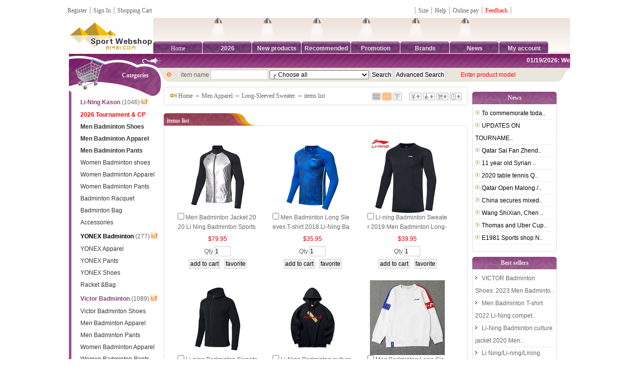

--- FILE ---
content_type: text/html; Charset=UTF-8
request_url: https://www.e1981.com/category-Men-long-sleeve.html
body_size: 9845
content:

<!DOCTYPE HTML PUBLIC "-//W3C//DTD HTML 4.01 Transitional//EN" "http://www.w3.org/TR/html4/loose.dtd">
<html xmlns="http://www.w3.org/1999/xhtml">
<html lang="en-US">
<head>
<meta http-equiv="X-UA-Compatible" content="IE=edge,chrome=1">
<meta http-equiv="Content-Type" content="text/html; charset=utf-8" />
<meta http-equiv="Content-Language" content="utf-8" />
<meta name="generator" content="e1981 Sports badminton Webshop 11.3.2" />
<meta name="copyright" content="2026 e1981 Sports Badminton Webshop Inc." />
<link rel="shortcut icon" href="/favicon.ico">
<link rel="Bookmark" href="/favicon.ico">
<link type="text/css" rel="stylesheet" href="/skins/56770_com_b_002/css/css.css">
<script>function killerrors() {return true;}window.onerror = killerrors;dd</script>
<meta name="viewport" content="width=device-width">
<meta name="description" content="Men long sleeve:li-ning Sweater,anta Sweatshirts, long sleeve jersey,long-sleeved clothing.-1">
<meta name="keywords" content="li-ning Sweater">
<title>Men long sleeve:li-ning Sweater,anta Sweatshirts, long sleeve jersey,long-sleeved clothing.-1E1981 Global Delivery - Authentic Victor Li-ning Yonex Badminton Gear | Free Shipping Worldwide.</title>
<script src="///code.tidio.co/ukafrl8zlbnjordkpwmdsymryzbcytco.js" async></script>
<script type='text/javascript' src='https://platform-api.sharethis.com/js/sharethis.js#property=5ed9a0d38907b100132b6487&product=sticky-share-buttons&cms=sop' async='async'></script>
<div id="dhtmltooltip" height=300 width=300><img src="/"></div>
</head>
<script language="javascript" type="text/javascript" src="/include/js/js_s.js"></script>
<script language="javascript" type="text/javascript" src="/include/js/js_link.js"></script>
<script language="javascript" type="text/javascript" src="/include/js/LightBox.js"></script>
<script>var Ajaxbaskettext="<b>The item has added to cart.</b><br>&nbsp;&nbsp;<img src='/images/arr.gif'><a href='https://www.e1981.com/basket/'>Shopping cart</a><br>&nbsp;&nbsp;<img src='/images/arr.gif'><a href='https://www.e1981.com/#'  onclick=\"this.parentNode.style.display=\'none\';return false;\">Continue</a>";var EshopDomin="/";var LangPath="";var moneyhl="1";var text1 = "Confirm to empty the shopping cart?";var text2 = "Enter coupon number.";</script><script language="javascript" type="text/javascript" src="/Include/Lebi_Html/OpenMsg.asp"></script>

<div align="center">   <table width="221" border="0">
    <tr>
       <td></td>
    </tr>
   </table>
</div>
<table width="1030" border="0" cellspacing="0" cellpadding="0" align="center">
<td width="446" height="30" align="left" style="padding-left:10px;background:f8f8f8;"><a class="ffffff_t" target="_blank" href="https://www.e1981.com/user/reg.asp">Register</a> ┊
<a class="ffffff_t" target="_blank" href="https://www.e1981.com/user/login.asp">Sign In</a> ┊ 
<a class="ffffff_t" target="_blank" href="https://www.e1981.com/basket/">Shopping Cart</a>
</td>
    <td width="446" height="30" align="right">┊ <a href="https://www.e1981.com/help_class-2.html" target="_blank">Size</a> ┊ <a href="https://www.e1981.com/help_class-3.html" target="_blank">Help</a> ┊ <a href="https://www.e1981.com/basket/Pay.asp" target="_blank">Online pay</a> ┊ <a href="https://www.e1981.com/book/" target="_blank"><span style="color:#ff0000;"> Feedback </span></a> ┊  <td>
 </td>
</td>  <td>
</table>
<table width="1004" border="0" cellspacing="0" cellpadding="0" align="center">
  <tr>
    <td width="148"><a href="https://www.e1981.com"><img src="/logo.gif" alt="E1981 Global Delivery - Authentic Victor Li-ning Yonex Badminton Gear | Free Shipping Worldwide." /></a></td>
    <td background="/skins/56770_com_b_002/head_bg.gif">
      <table border="0" cellspacing="0" cellpadding="0">
        <tr>
<td></td>
          <td>　<img src="/skins/56770_com_b_002/head_light.gif" alt="head_light"></td>
          <td>　<img src="/skins/56770_com_b_002/head_light.gif" alt="head_light"></td>
          <td>　<img src="/skins/56770_com_b_002/head_light.gif" alt="head_light"></td>
          <td>　<img src="/skins/56770_com_b_002/head_light.gif" alt="head_light"></td>
          <td>　<img src="/skins/56770_com_b_002/head_light.gif" alt="head_light"></td>
          <td>　<img src="/skins/56770_com_b_002/head_light.gif" alt="head_light"></td>
                 </tr>
  <tr>
          <td width="99" height="25" align="center" background="/skins/56770_com_b_002/head_menu_bg.gif">
            <table border="0" cellspacing="0" cellpadding="0">
              <tr>
                <td height="3"></td>
              </tr>
              <tr>
                <td><a class="ffffff_b" href="https://www.e1981.com/">Home</a></td>
              </tr>
            </table>
          </td>					
          <td width="99" height="25" align="center" background="/skins/56770_com_b_002/head_menu_bg.gif">
            <table border="0" cellspacing="0" cellpadding="0">
              <tr>
                <td height="3"></td>
              </tr>
              <tr>
                <td><a class="ffffff_b" href="https://www.e1981.com" target="_blank"><h2>2026</h2></a></td>
              </tr>
            </table>
          </td>
           <td width="99" height="25" align="center" background="/skins/56770_com_b_002/head_menu_bg.gif">
            <table border="0" cellspacing="0" cellpadding="0">
              <tr>
                <td height="3"></td>
              </tr>
              <tr>
                <td><a class="ffffff_b" href="https://www.e1981.com/new.html"><h2>New products</h2></a> </td>
              </tr>
            </table>
          </td>
          <td width="99" height="25" align="center" background="/skins/56770_com_b_002/head_menu_bg.gif">
            <table border="0" cellspacing="0" cellpadding="0">
              <tr>
                <td height="3"></td>
              </tr>
              <tr>
                <td><a class="ffffff_b" href="https://www.e1981.com/recom.html"><h3>Recommended</h3></a></td>
              </tr>
            </table>
          </td>
          <td width="99" height="25" align="center" background="/skins/56770_com_b_002/head_menu_bg.gif">
            <table border="0" cellspacing="0" cellpadding="0">
              <tr>
                <td height="3"></td>
              </tr>
              <tr>
                <td><a class="ffffff_b" href="https://www.e1981.com/sale.html"><h2>Promotion</h2></a></td>
              </tr>
            </table>
          </td>
 <td width="99" height="25" align="center" background="/skins/56770_com_b_002/head_menu_bg.gif">
            <table border="0" cellspacing="0" cellpadding="0">
              <tr>
                <td height="3"></td>
              </tr>
              <tr>
                <td><a class="ffffff_b" href="https://www.e1981.com/brand/"><h2>Brands</h2></a></td>              </tr>
            </table>
          </td>
          <td width="99" height="25" align="center" background="/skins/56770_com_b_002/head_menu_bg.gif">
            <table border="0" cellspacing="0" cellpadding="0">
              <tr>
                <td height="3"></td>
              </tr>
              <tr>
                <td><a class="ffffff_b" href="https://www.e1981.com/news.html"><h2>News</h2></a></td>
              </tr>
            </table>
          </td>
          <td width="99" height="25" align="center" background="/skins/56770_com_b_002/head_menu_bg.gif">
            <table border="0" cellspacing="0" cellpadding="0">
              <tr>
                <td height="3"></td>
              </tr>
              <tr>
                <td><a class="ffffff_b" href="https://www.e1981.com/user/"><h2>My account</h2></a></td>
              </tr>
         </table>
 
</td>
        </tr>
      </table>
    </td>
  </tr>
</table>        
<script src="/include/js/pic_move.js"></script>
<table width="1004" border="0" cellspacing="0" cellpadding="0" align="center">
  <tr>
    <td width="190" valign="top">

      <table border="0" cellspacing="0" cellpadding="0">
        <tr>
          <td height="85" colspan="3" align="right" valign="top" background="/skins/56770_com_b_002/left_1_head.gif">
            <table border="0" cellspacing="0" cellpadding="0">
              <tr>
                <td height="35" colspan="2">&nbsp;</td>
              </tr>
              <tr>
                <td class="text1"><a class="ffffff_b" href="https://www.e1981.com/category.html"><b>Categories</b></a></td>
                <td width="30">&nbsp;</td>
              </tr>
            </table>          </td>
        </tr>
        <tr>
          <td width="5" bgcolor="#A14C90"></td>
          <td width="9"><img src="/skins/56770_com_b_002/left_1_icon.jpg" width="10" height="51" /></td>
          <td width="175" valign="top"><div class="productcategoryshow"> 
<ul class="detail"><li>
<div class="list"><img src="/" border="0" width="0" height="0" align="absmiddle"><a href="https://www.e1981.com/category-tournament.html" title="Li-Ning Kason"><span style="font-size:12px;font-family:0;">Li-Ning Kason</span></a>&nbsp;(1046)&nbsp;<a href="https://www.e1981.com/rss-160.html" target="_blank"><img src="/images/xml.gif" alt="xml" border="0"></a></div>
<ul class="list1"><li><a href="https://www.e1981.com/category-Badmintoncollection.html" title="2026 Tournament & CP"><span style="color:#ff0000;font-size:12px;font-family:0;font-weight:bold;">2026 Tournament & CP</span></a></li><li><a href="https://www.e1981.com/category-Badminton-shoes.html" title="Men Badminton Shoes"><span style="font-size:12px;font-family:0;font-weight:bold;">Men Badminton Shoes</span></a></li><li><a href="https://www.e1981.com/category-MenBadmintonTop.html" title="Men Badminton Apparel"><span style="font-size:12px;font-family:0;font-weight:bold;">Men Badminton Apparel</span></a></li><li><a href="https://www.e1981.com/category-Badminton-pants.html" title="Men Badminton Pants"><span style="font-size:12px;font-family:0;font-weight:bold;">Men Badminton Pants</span></a></li><li><a href="https://www.e1981.com/category-F-Badminton-shoes.html" title="Women Badminton shoes"><span style="font-size:12px;font-family:0;">Women Badminton shoes</span></a></li><li><a href="https://www.e1981.com/category-Womens-Badminton-clothing.html" title="Women Badminton Apparel"><span style="font-size:12px;font-family:0;">Women Badminton Apparel</span></a></li><li><a href="https://www.e1981.com/category-Women-Badminton-Pants.html" title="Women Badminton Pants"><span style="font-size:12px;font-family:0;">Women Badminton Pants</span></a></li><li><a href="https://www.e1981.com/category-LiningBadmintonRacquet.html" title="Badminton Racquet"><span style="font-size:12px;font-family:0;">Badminton Racquet</span></a></li><li><a href="https://www.e1981.com/category-badminton-Bag.html" title="Badminton Bag"><span style="font-size:12px;font-family:0;">Badminton Bag</span></a></li><li><a href="https://www.e1981.com/category-Accessories.html" title="Accessories"><span style="font-size:12px;font-family:0;">Accessories</span></a></li></ul><div class="both"></div></li>
<li>
<div class="list"><img src="/" border="0" width="0" height="0" align="absmiddle"><a href="https://www.e1981.com/category-YONEX-Badminton.html" title="YONEX Badminton"><span style="color:#000000;font-size:12px;font-family:0;">YONEX Badminton</span></a>&nbsp;(277)&nbsp;<a href="https://www.e1981.com/rss-113.html" target="_blank"><img src="/images/xml.gif" alt="xml" border="0"></a></div>
<ul class="list1"><li><a href="https://www.e1981.com/category-YONEX-Jersey.html" title="YONEX Apparel"><span style="font-size:12px;font-family:0;">YONEX Apparel</span></a></li><li><a href="https://www.e1981.com/category-YONEX-Pants.html" title="YONEX Pants"><span style="font-size:12px;font-family:0;">YONEX Pants</span></a></li><li><a href="https://www.e1981.com/category-YONEX-Shoes.html" title="YONEX Shoes"><span style="font-size:12px;font-family:0;">YONEX Shoes</span></a></li><li><a href="https://www.e1981.com/category-Racket-Bag.html" title="Racket &Bag"><span style="font-size:12px;font-family:0;">Racket &Bag</span></a></li></ul><div class="both"></div></li>
<li>
<div class="list"><img src="/" border="0" width="0" height="0" align="absmiddle"><a href="https://www.e1981.com/category-Victor.html" title="Victor Badminton"><span style="font-size:12px;font-family:0;font-weight:bold;">Victor Badminton</span></a>&nbsp;(1089)&nbsp;<a href="https://www.e1981.com/rss-168.html" target="_blank"><img src="/images/xml.gif" alt="xml" border="0"></a></div>
<ul class="list1"><li><a href="https://www.e1981.com/category-Victor-shoes.html" title="Victor Badminton Shoes"><span style="font-size:12px;font-family:0;">Victor Badminton Shoes</span></a></li><li><a href="https://www.e1981.com/category-VICTOR-TOP.html" title="Men Badminton Apparel"><span style="font-size:12px;font-family:0;">Men Badminton Apparel</span></a></li><li><a href="https://www.e1981.com/category-Victor-Pants.html" title="Men Badminton Pants"><span style="font-size:12px;font-family:0;">Men Badminton Pants</span></a></li><li><a href="https://www.e1981.com/category-VICTOR-Women-Clothes.html" title="Women Badminton Apparel"><span style="font-size:12px;font-family:0;">Women Badminton Apparel</span></a></li><li><a href="https://www.e1981.com/category-VICTOR-Women-Pants.html" title="Women Badminton Pants"><span style="font-size:12px;font-family:0;">Women Badminton Pants</span></a></li><li><a href="https://www.e1981.com/category-Victor-Racket-Bag.html" title="Bag & Racket"><span style="font-size:12px;font-family:0;">Bag & Racket</span></a></li></ul><div class="both"></div></li>
<li>
<div class="list"><img src="/" border="0" width="0" height="0" align="absmiddle"><a href="https://www.e1981.com/category-Kids-Badminton.html" title="Kids Badminton"><span style="font-size:12px;font-family:0;">Kids Badminton</span></a>&nbsp;(48)&nbsp;<a href="https://www.e1981.com/rss-179.html" target="_blank"><img src="/images/xml.gif" alt="xml" border="0"></a></div>
<ul class="list1"></ul><div class="both"></div></li>
<li>
<div class="list"><img src="/" border="0" width="0" height="0" align="absmiddle"><a href="https://www.e1981.com/category-Table-Tennis-Li-Ning.html" title="Table-Tennis"><span style="font-size:12px;font-family:0;">Table-Tennis</span></a>&nbsp;(287)&nbsp;<a href="https://www.e1981.com/rss-109.html" target="_blank"><img src="/images/xml.gif" alt="xml" border="0"></a></div>
<ul class="list1"><li><a href="https://www.e1981.com/category-Tennis-racquet.html" title="Table Tennis Racquet Bag"><span style="font-size:12px;font-family:0;">Table Tennis Racquet Bag</span></a></li><li><a href="https://www.e1981.com/category-Table-tennis-apparel.html" title="Table tennis apparel"><span style="font-size:12px;font-family:0;">Table tennis apparel</span></a></li><li><a href="https://www.e1981.com/category-Table-tennis-shoes.html" title="Table tennis shoes"><span style="font-size:12px;font-family:0;">Table tennis shoes</span></a></li></ul><div class="both"></div></li>
<li>
<div class="list"><img src="/" border="0" width="0" height="0" align="absmiddle"><a href="https://www.e1981.com/category-Logo.html" title="Logo customization"><span style="font-size:12px;font-family:0;">Logo customization</span></a>&nbsp;(11)&nbsp;<a href="https://www.e1981.com/rss-152.html" target="_blank"><img src="/images/xml.gif" alt="xml" border="0"></a></div>
<ul class="list1"></ul><div class="both"></div></li>
<li>
<div class="list"><img src="/" border="0" width="0" height="0" align="absmiddle"><a href="https://www.e1981.com/category-D-Wade.html" title="D-Wade Basketball"><span style="font-size:12px;font-family:0;">D-Wade Basketball</span></a>&nbsp;(89)&nbsp;<a href="https://www.e1981.com/rss-167.html" target="_blank"><img src="/images/xml.gif" alt="xml" border="0"></a></div>
<ul class="list1"><li><a href="https://www.e1981.com/category-Basketball-Jersey.html" title="Basketball Jersey"><span style="font-size:12px;font-family:0;">Basketball Jersey</span></a></li><li><a href="https://www.e1981.com/category-Basketball-Pants.html" title="Basketball Pants"><span style="font-size:12px;font-family:0;">Basketball Pants</span></a></li><li><a href="https://www.e1981.com/category-Basketball-Shoes.html" title="Basketball Shoes"><span style="font-size:12px;font-family:0;">Basketball Shoes</span></a></li></ul><div class="both"></div></li>
<li>
<div class="list"><img src="/" border="0" width="0" height="0" align="absmiddle"><a href="https://www.e1981.com/category-Men-Apparel.html" title="Men Apparel"><span style="font-size:12px;font-family:0;">Men Apparel</span></a>&nbsp;(98)&nbsp;<a href="https://www.e1981.com/rss-128.html" target="_blank"><img src="/images/xml.gif" alt="xml" border="0"></a></div>
<ul class="list1"><li><a href="https://www.e1981.com/category-Men-Sweatshirts.html" title="Jacket & Down Jacket"><span style="font-size:12px;font-family:0;">Jacket & Down Jacket</span></a></li><li><a href="https://www.e1981.com/category-Men-long-sleeve.html" title="Long-Sleeved Sweater"><span style="font-size:12px;font-family:0;">Long-Sleeved Sweater</span></a></li><li><a href="https://www.e1981.com/category-Men-short-sleeve.html" title="Short-Sleeved T-shirt"><span style="font-size:12px;font-family:0;">Short-Sleeved T-shirt</span></a></li><li><a href="https://www.e1981.com/category-M-Trousers-Li-Ning.html" title="Men Trousers"><span style="font-size:12px;font-family:0;">Men Trousers</span></a></li><li><a href="https://www.e1981.com/category-Men-shorts.html" title="Sports Shorts"><span style="font-size:12px;font-family:0;">Sports Shorts</span></a></li></ul><div class="both"></div></li>
<li>
<div class="list"><img src="/" border="0" width="0" height="0" align="absmiddle"><a href="https://www.e1981.com/category-Womens-Apparel.html" title="Women Apparel"><span style="font-size:12px;font-family:0;">Women Apparel</span></a>&nbsp;(88)&nbsp;<a href="https://www.e1981.com/rss-124.html" target="_blank"><img src="/images/xml.gif" alt="xml" border="0"></a></div>
<ul class="list1"><li><a href="https://www.e1981.com/category-women-Sweatshirts.html" title="Jacket & Down Jacket"><span style="font-size:12px;font-family:0;">Jacket & Down Jacket</span></a></li><li><a href="https://www.e1981.com/category-Lady-bag.html" title="Lady bag"><span style="font-size:12px;font-family:0;">Lady bag</span></a></li><li><a href="https://www.e1981.com/category-women-Short-sleeve.html" title="T-shirt Short-Sleeved"><span style="font-size:12px;font-family:0;">T-shirt Short-Sleeved</span></a></li><li><a href="https://www.e1981.com/category-F-Trousers-Li-Ning.html" title="Women Trousers"><span style="font-size:12px;font-family:0;">Women Trousers</span></a></li><li><a href="https://www.e1981.com/category-women-shorts.html" title="Sports Shorts"><span style="font-size:12px;font-family:0;">Sports Shorts</span></a></li></ul><div class="both"></div></li>
<li>
<div class="list"><img src="/" border="0" width="0" height="0" align="absmiddle"><a href="https://www.e1981.com/category-Men-shoes.html" title="Men´s Shoes"><span style="font-size:12px;font-family:0;">Men´s Shoes</span></a>&nbsp;(48)&nbsp;<a href="https://www.e1981.com/rss-144.html" target="_blank"><img src="/images/xml.gif" alt="xml" border="0"></a></div>
<ul class="list1"></ul><div class="both"></div></li>
<li>
<div class="list"><img src="/" border="0" width="0" height="0" align="absmiddle"><a href="https://www.e1981.com/category-Women-shoes.html" title="Ladies Shoes"><span style="font-size:12px;font-family:0;">Ladies Shoes</span></a>&nbsp;(9)&nbsp;<a href="https://www.e1981.com/rss-145.html" target="_blank"><img src="/images/xml.gif" alt="xml" border="0"></a></div>
<ul class="list1"></ul><div class="both"></div></li>
</ul><div class="both"></div></div></td>
        </tr>
        <tr>
          <td colspan="3"><img src="/skins/56770_com_b_002/left_1_bottom.gif" width="190" height="10" /></td>
        </tr>
      </table>
      <table width="90%" border="0" cellspacing="0" cellpadding="0">
        <tr>
          <td height="10"></td>
        </tr>
      </table>      
    </td>
    <td valign="top">
      <table width="100%" border="0" cellspacing="0" cellpadding="0">
        <tr>
          <td width="814" height="56" background="/skins/56770_com_b_002/right_head_bg.gif">
            <table width="103%" border="0" cellspacing="0" cellpadding="0">
              <tr>
                <td height="25" colspan="3" class="text1"><h1><div class="sitemessage_move"><MARQUEE onmouseover="this.stop()" onmouseout="this.start()" scrollAmount="3" direction="left" height="25" width="98%" style="height:25px"><a href="https://www.e1981.com/help_class-0-1.html#2" title="01/19/2026:  Welcom to E1981 Sports Shop, Direct Online Shopping." target="_blank">01/19/2026:  Welcom to E1981 Sports Shop, Direct Online Shopping.</a></MARQUEE></div></h1></td>
              </tr>
              <tr>
                <td width="3%" height="25">&nbsp;&nbsp;<img src="/skins/56770_com_b_002/icon2.gif" width="9" height="9" /></td>
                <td width="70%"><form name="query" method="get" action="https://www.e1981.com/search/list/"> 
<div class="productsearchmenu"> 
	<span>item name</span> 
	<span><input class="form" name="product_name" size="15" /></span> 
	<span><select name="sort_id" class="select"><option value="0">┌ Choose all</option><script src="https://www.e1981.com/include/Lebi_Html/CategoryOption.js"></script></select></span> 
	<span><input type="submit" value="Search" alt="Search" name="submit" class="button" />&nbsp;<input type="button" name="Submit2" value="Advanced Search" onClick="location.href='https://www.e1981.com/search.html'" class="button" /><input type="hidden" name="keytype" value="1" /><input type="hidden" name="keytype1" value="1" /><input type="hidden" name="pricetype" value="1" /><input type="hidden" name="addtime" value="56770" /></span>
　　<span style="color:#ff0000;"> Enter product model </span>　</div></form>
</td></td>
                </tr>
            </table>          
		  </td>
        </tr>
      </table>
      <table width="609" border="0" cellspacing="0" cellpadding="0">
        <tr>
          <td height="10"></td>
        </tr>
      </table>
      <table border="0" cellspacing="0" cellpadding="0">
        <tr>
          <td width="609" valign="top">

            <table width="609" border="0" cellpadding="0" cellspacing="0">
              <tr>
                <td height="10" background="/skins/56770_com_b_002/center_none_head.gif" class="text1"></td>
              </tr>
              <tr>
                <td background="/skins/56770_com_b_002/center_bg.gif">
                  <table width="96%" border="0" align="center" cellspacing="0" cellpadding="0">
                    <tr>
                      <td class="list"><img src="/skins/56770_com_b_002/path.gif" alt="path"> <a href='/'>Home</a> → <a href="/category-Men-Apparel.html">Men Apparel</a> → <a href="/category-Men-long-sleeve.html">Long-Sleeved Sweater</a> → items list</b> <td align="right"><a href='/category-Men-long-sleeve-tpic-st0.html
'><img src='https://www.e1981.com:443/images/icons/pic_0.gif' alt=List border='0' align='absmiddle'></a>&nbsp;<a href='/category-Men-long-sleeve-tlistpic-st0.html
'><img src='https://www.e1981.com:443/images/icons/piclist_1.gif' alt=Gallery border='0' align='absmiddle'></a>&nbsp;<a href='/category-Men-long-sleeve-tword-st0.html
'><img src='https://www.e1981.com:443/images/icons/text_0.gif' alt=Text border='0' align='absmiddle'></a>&nbsp;&nbsp;&nbsp;&nbsp;&nbsp;<a href='/category-Men-long-sleeve-tlistpic-listpriceup-st0.html
'><img src='https://www.e1981.com:443/images/icons/price_0.gif' alt="Price: highest first" border='0' align='absmiddle'></a>&nbsp;<a href='/category-Men-long-sleeve-tlistpic-listviewup-st0.html
'><img src='https://www.e1981.com:443/images/icons/view_0.gif' alt='Popularity: highest first' border='0' align='absmiddle'></a>&nbsp;<a href='/category-Men-long-sleeve-tlistpic-listbuyup-st0.html
'><img src='https://www.e1981.com:443/images/icons/buy_0.gif' alt='Sales: highest first' border='0' align='absmiddle'></a>&nbsp;<a href='/category-Men-long-sleeve-tlistpic-listtimeup-st0.html
'><img src='https://www.e1981.com:443/images/icons/time_0.gif' alt='Time: newest first' border='0' align='absmiddle'></a></td></td></td>
                    </tr>
                  </table>
                </td>
              </tr>
              <tr>
                <td><img src="/skins/56770_com_b_002/center_bottom.gif" width="609" height="10" /></td>
              </tr>
            </table>

            <table width="609" border="0" cellpadding="0" cellspacing="0">
              <tr>
                <td width="609" height="10" align="right">&nbsp;</td>
              </tr>
            </table>

			<table width="609" border="0" cellpadding="0" cellspacing="0">
              <tr>
              <td height="30" background="/skins/56770_com_b_002/center_1_head.gif" class="text1">&nbsp;&nbsp;<b>items list</b></td>
                <td height="10" background="/skins/56770_com_b_002/center_none_head.gif" class="text1"></td>
              </tr>
              <tr>
                <td background="/skins/56770_com_b_002/center_bg.gif">
                  <table width="96%" border="0" align="center" cellspacing="0" cellpadding="0">
                    <tr>
                                        </tr>
                  </table>
                </td>

              </tr>
            </table>
            <table width="609" border="0" cellspacing="0" cellpadding="0">
              <tr>
                <td height="10" background="/skins/56770_com_b_002/center_bg.gif"></td>
              </tr>
              <tr>
                <td background="/skins/56770_com_b_002/center_bg.gif">
                  <table width="96%" border="0" align="center" cellspacing="0" cellpadding="0">
                    <tr>
                      <td><form action="" method="post" name="LEBI_FORMBUY_0001" id="LEBI_FORMBUY_0001"><div class="productlist"><ul><li class="pic">
	<div class="picture"><a href="https://www.e1981.com/product-3071.html" class="picborder" target="_self"><img border="0" src="/Pic/202003/e1981269151514445.jpg"  alt="Men Badminton Jacket 2020 Li Ning Badminton Sports Jacket Li-Ning AYYP013-1-2" /></a></div>
	<div class="proname"><input type="checkbox" name="com_id" id="com_id" value="3071" onclick="addCompare('3071','Men Badminton Jacket 2020 Li Ning Badminton Sports Jacket Li-Ning AYYP013-1-2',false);" title="Click to compare" /> <a href="https://www.e1981.com/product-3071.html" title="Men Badminton Jacket 2020 Li Ning Badminton Sports Jacket Li-Ning AYYP013-1-2" target="_self">Men Badminton Jacket 2020 Li Ning Badminton Sports Jacket Li-Ning AYYP013-1-2</a></div>
	<p><span class="price">$79.95</span></p>
	<p>Qty <input type="text" name="pro_num_0001_3071" id="pro_num_0001_3071" value="1" size="3" style="width:30px;" class="form" /><input type="hidden" name="pro_size_0001_3071" id="pro_size_0001_3071" value="-" /><input type="hidden" name="pro_color_0001_3071" id="pro_color_0001_3071" value="-" /></p>
	<p class="listfoot"><input type="button" name="button_0001_3071" value="add to cart" onClick="javascript:addtobasket('3071','0001','','1')" class="button" />&nbsp;<input type="button" name="fav" value="favorite" onClick="location.href='https://www.e1981.com/user/post.asp?action=shoucang_add&id=3071&product_name=Men Badminton Jacket 2020 Li Ning Badminton Sports Jacket Li-Ning AYYP013-1-2&backurl=https%3A%2F%2Fwww%2Ee1981%2Ecom%3A443%2Fcategory%2FMen%2Dlong%2Dsleeve%2Fdefault%2Easp&product_type='" class="button" />
</p>
</li><li class="pic">
	<div class="picture"><a href="https://www.e1981.com/product-2944.html" class="picborder" target="_self"><img border="0" src="/Pic/201809/E1981_38491146648.jpg"  alt="Men Badminton Long Sleeves T-shirt 2018 Li-Ning Badminton Sweater Li-ning ATLN171-1-2" /></a></div>
	<div class="proname"><input type="checkbox" name="com_id" id="com_id" value="2944" onclick="addCompare('2944','Men Badminton Long Sleeves T-shirt 2018 Li-Ning Badminton Sweater Li-ning ATLN171-1-2',false);" title="Click to compare" /> <a href="https://www.e1981.com/product-2944.html" title="Men Badminton Long Sleeves T-shirt 2018 Li-Ning Badminton Sweater Li-ning ATLN171-1-2" target="_self">Men Badminton Long Sleeves T-shirt 2018 Li-Ning Badminton Sweater Li-ning ATLN171-1-2</a></div>
	<p><span class="price">$35.95</span></p>
	<p>Qty <input type="text" name="pro_num_0001_2944" id="pro_num_0001_2944" value="1" size="3" style="width:30px;" class="form" /><input type="hidden" name="pro_size_0001_2944" id="pro_size_0001_2944" value="-" /><input type="hidden" name="pro_color_0001_2944" id="pro_color_0001_2944" value="-" /></p>
	<p class="listfoot"><input type="button" name="button_0001_2944" value="add to cart" onClick="javascript:addtobasket('2944','0001','','1')" class="button" />&nbsp;<input type="button" name="fav" value="favorite" onClick="location.href='https://www.e1981.com/user/post.asp?action=shoucang_add&id=2944&product_name=Men Badminton Long Sleeves T-shirt 2018 Li-Ning Badminton Sweater Li-ning ATLN171-1-2&backurl=https%3A%2F%2Fwww%2Ee1981%2Ecom%3A443%2Fcategory%2FMen%2Dlong%2Dsleeve%2Fdefault%2Easp&product_type='" class="button" />
</p>
</li><li class="pic">
	<div class="picture"><a href="https://www.e1981.com/product-2632.html" class="picborder" target="_self"><img border="0" src="/Pic/201909/E1981_301024953730.jpg"  alt="Li-ning Badminton Sweater 2019 Men Badminton Long-sleeve Pullover sweater Li-ning ATLP063" /></a></div>
	<div class="proname"><input type="checkbox" name="com_id" id="com_id" value="2632" onclick="addCompare('2632','Li-ning Badminton Sweater 2019 Men Badminton Long-sleeve Pullover sweater Li-ning ATLP063',false);" title="Click to compare" /> <a href="https://www.e1981.com/product-2632.html" title="Li-ning Badminton Sweater 2019 Men Badminton Long-sleeve Pullover sweater Li-ning ATLP063" target="_self">Li-ning Badminton Sweater 2019 Men Badminton Long-sleeve Pullover sweater Li-ning ATLP063</a></div>
	<p><span class="price">$39.95</span></p>
	<p>Qty <input type="text" name="pro_num_0001_2632" id="pro_num_0001_2632" value="1" size="3" style="width:30px;" class="form" /><input type="hidden" name="pro_size_0001_2632" id="pro_size_0001_2632" value="-" /><input type="hidden" name="pro_color_0001_2632" id="pro_color_0001_2632" value="-" /></p>
	<p class="listfoot"><input type="button" name="button_0001_2632" value="add to cart" onClick="javascript:addtobasket('2632','0001','','1')" class="button" />&nbsp;<input type="button" name="fav" value="favorite" onClick="location.href='https://www.e1981.com/user/post.asp?action=shoucang_add&id=2632&product_name=Li-ning Badminton Sweater 2019 Men Badminton Long-sleeve Pullover sweater Li-ning ATLP063&backurl=https%3A%2F%2Fwww%2Ee1981%2Ecom%3A443%2Fcategory%2FMen%2Dlong%2Dsleeve%2Fdefault%2Easp&product_type='" class="button" />
</p>
</li><li class="pic">
	<div class="picture"><a href="https://www.e1981.com/product-2170.html" class="picborder" target="_self"><img border="0" src="/Pic/201812/E1981_1292568541.jpg"  alt="Li-ning Badminton Sweater: 2018 Men Badminton Cardigan Hooded Sweater, Li-ning AWDN951" /></a></div>
	<div class="proname"><input type="checkbox" name="com_id" id="com_id" value="2170" onclick="addCompare('2170','Li-ning Badminton Sweater: 2018 Men Badminton Cardigan Hooded Sweater, Li-ning AWDN951',false);" title="Click to compare" /> <a href="https://www.e1981.com/product-2170.html" title="Li-ning Badminton Sweater: 2018 Men Badminton Cardigan Hooded Sweater, Li-ning AWDN951" target="_self">Li-ning Badminton Sweater: 2018 Men Badminton Cardigan Hooded Sweater, Li-ning AWDN951</a></div>
	<p><span class="price">$65.95</span></p>
	<p>Qty <input type="text" name="pro_num_0001_2170" id="pro_num_0001_2170" value="1" size="3" style="width:30px;" class="form" /><input type="hidden" name="pro_size_0001_2170" id="pro_size_0001_2170" value="-" /><input type="hidden" name="pro_color_0001_2170" id="pro_color_0001_2170" value="-" /></p>
	<p class="listfoot"><input type="button" name="button_0001_2170" value="add to cart" onClick="javascript:addtobasket('2170','0001','','1')" class="button" />&nbsp;<input type="button" name="fav" value="favorite" onClick="location.href='https://www.e1981.com/user/post.asp?action=shoucang_add&id=2170&product_name=Li-ning Badminton Sweater: 2018 Men Badminton Cardigan Hooded Sweater, Li-ning AWDN951&backurl=https%3A%2F%2Fwww%2Ee1981%2Ecom%3A443%2Fcategory%2FMen%2Dlong%2Dsleeve%2Fdefault%2Easp&product_type='" class="button" />
</p>
</li><li class="pic">
	<div class="picture"><a href="https://www.e1981.com/product-1628.html" class="picborder" target="_self"><img border="0" src="/Pic/202001/e198169404579195.jpg"  alt="Li-Ning Badminton culture jacket 2020 Men´s pullover hooded Sweater Li-ning AWDP861" /></a></div>
	<div class="proname"><input type="checkbox" name="com_id" id="com_id" value="1628" onclick="addCompare('1628','Li-Ning Badminton culture jacket 2020 Men´s pullover hooded Sweater Li-ning AWDP861',false);" title="Click to compare" /> <a href="https://www.e1981.com/product-1628.html" title="Li-Ning Badminton culture jacket 2020 Men´s pullover hooded Sweater Li-ning AWDP861" target="_self">Li-Ning Badminton culture jacket 2020 Men´s pullover hooded Sweater Li-ning AWDP861</a></div>
	<p><span class="price">$69.95</span></p>
	<p>Qty <input type="text" name="pro_num_0001_1628" id="pro_num_0001_1628" value="1" size="3" style="width:30px;" class="form" /><input type="hidden" name="pro_size_0001_1628" id="pro_size_0001_1628" value="-" /><input type="hidden" name="pro_color_0001_1628" id="pro_color_0001_1628" value="-" /></p>
	<p class="listfoot"><input type="button" name="button_0001_1628" value="add to cart" onClick="javascript:addtobasket('1628','0001','','1')" class="button" />&nbsp;<input type="button" name="fav" value="favorite" onClick="location.href='https://www.e1981.com/user/post.asp?action=shoucang_add&id=1628&product_name=Li-Ning Badminton culture jacket 2020 Men´s pullover hooded Sweater Li-ning AWDP861&backurl=https%3A%2F%2Fwww%2Ee1981%2Ecom%3A443%2Fcategory%2FMen%2Dlong%2Dsleeve%2Fdefault%2Easp&product_type='" class="button" />
</p>
</li><li class="pic">
	<div class="picture"><a href="https://www.e1981.com/product-1412.html" class="picborder" target="_self"><img border="0" src="/Pic/202210/e1981511183131711.jpg"  alt="Men Badminton Long Sleeves T-shirt 2022 Li-Ning Badminton Sweater Li-ning AWDSD45-1-2" /></a></div>
	<div class="proname"><input type="checkbox" name="com_id" id="com_id" value="1412" onclick="addCompare('1412','Men Badminton Long Sleeves T-shirt 2022 Li-Ning Badminton Sweater Li-ning AWDSD45-1-2',false);" title="Click to compare" /> <a href="https://www.e1981.com/product-1412.html" title="Men Badminton Long Sleeves T-shirt 2022 Li-Ning Badminton Sweater Li-ning AWDSD45-1-2" target="_self">Men Badminton Long Sleeves T-shirt 2022 Li-Ning Badminton Sweater Li-ning AWDSD45-1-2</a></div>
	<p><span class="price">$46.95</span></p>
	<p>Qty <input type="text" name="pro_num_0001_1412" id="pro_num_0001_1412" value="1" size="3" style="width:30px;" class="form" /><input type="hidden" name="pro_size_0001_1412" id="pro_size_0001_1412" value="-" /><input type="hidden" name="pro_color_0001_1412" id="pro_color_0001_1412" value="-" /></p>
	<p class="listfoot"><input type="button" name="button_0001_1412" value="add to cart" onClick="javascript:addtobasket('1412','0001','','1')" class="button" />&nbsp;<input type="button" name="fav" value="favorite" onClick="location.href='https://www.e1981.com/user/post.asp?action=shoucang_add&id=1412&product_name=Men Badminton Long Sleeves T-shirt 2022 Li-Ning Badminton Sweater Li-ning AWDSD45-1-2&backurl=https%3A%2F%2Fwww%2Ee1981%2Ecom%3A443%2Fcategory%2FMen%2Dlong%2Dsleeve%2Fdefault%2Easp&product_type='" class="button" />
</p>
</li><li class="pic">
	<div class="picture"><a href="https://www.e1981.com/product-1054.html" class="picborder" target="_self"><img border="0" src="/Pic/201910/E1981_251005887314.jpg"  alt="Lin Dan Hooded Hedging Long-sleeved Sweater Sports 2019 Badminton SUPER DAN Yonex 30012LDCR" /></a></div>
	<div class="proname"><input type="checkbox" name="com_id" id="com_id" value="1054" onclick="addCompare('1054','Lin Dan Hooded Hedging Long-sleeved Sweater Sports 2019 Badminton SUPER DAN Yonex 30012LDCR',false);" title="Click to compare" /> <a href="https://www.e1981.com/product-1054.html" title="Lin Dan Hooded Hedging Long-sleeved Sweater Sports 2019 Badminton SUPER DAN Yonex 30012LDCR" target="_self">Lin Dan Hooded Hedging Long-sleeved Sweater Sports 2019 Badminton SUPER DAN Yonex 30012LDCR</a></div>
	<p><span class="price">$75.95</span></p>
	<p>Qty <input type="text" name="pro_num_0001_1054" id="pro_num_0001_1054" value="1" size="3" style="width:30px;" class="form" /><input type="hidden" name="pro_size_0001_1054" id="pro_size_0001_1054" value="-" /><input type="hidden" name="pro_color_0001_1054" id="pro_color_0001_1054" value="-" /></p>
	<p class="listfoot"><input type="button" name="button_0001_1054" value="add to cart" onClick="javascript:addtobasket('1054','0001','','1')" class="button" />&nbsp;<input type="button" name="fav" value="favorite" onClick="location.href='https://www.e1981.com/user/post.asp?action=shoucang_add&id=1054&product_name=Lin Dan Hooded Hedging Long-sleeved Sweater Sports 2019 Badminton SUPER DAN Yonex 30012LDCR&backurl=https%3A%2F%2Fwww%2Ee1981%2Ecom%3A443%2Fcategory%2FMen%2Dlong%2Dsleeve%2Fdefault%2Easp&product_type='" class="button" />
</p>
</li><li class="pic">
	<div class="picture"><a href="https://www.e1981.com/product-253.html" class="picborder" target="_self"><img border="0" src="/Pic/201811/E1981_121015552549.jpg"  alt="Men Badminton Long Sleeves T-shirt 2018 Li-Ning Badminton Sweater Li-ning AWDL553-1-2" /></a></div>
	<div class="proname"><input type="checkbox" name="com_id" id="com_id" value="253" onclick="addCompare('253','Men Badminton Long Sleeves T-shirt 2018 Li-Ning Badminton Sweater Li-ning AWDL553-1-2',false);" title="Click to compare" /> <a href="https://www.e1981.com/product-253.html" title="Men Badminton Long Sleeves T-shirt 2018 Li-Ning Badminton Sweater Li-ning AWDL553-1-2" target="_self">Men Badminton Long Sleeves T-shirt 2018 Li-Ning Badminton Sweater Li-ning AWDL553-1-2</a></div>
	<p><span class="price">$39.95</span></p>
	<p>Qty <input type="text" name="pro_num_0001_253" id="pro_num_0001_253" value="1" size="3" style="width:30px;" class="form" /><input type="hidden" name="pro_size_0001_253" id="pro_size_0001_253" value="-" /><input type="hidden" name="pro_color_0001_253" id="pro_color_0001_253" value="-" /></p>
	<p class="listfoot"><input type="button" name="button_0001_253" value="add to cart" onClick="javascript:addtobasket('253','0001','','1')" class="button" />&nbsp;<input type="button" name="fav" value="favorite" onClick="location.href='https://www.e1981.com/user/post.asp?action=shoucang_add&id=253&product_name=Men Badminton Long Sleeves T-shirt 2018 Li-Ning Badminton Sweater Li-ning AWDL553-1-2&backurl=https%3A%2F%2Fwww%2Ee1981%2Ecom%3A443%2Fcategory%2FMen%2Dlong%2Dsleeve%2Fdefault%2Easp&product_type='" class="button" />
</p>
</li></ul><div class="both"></div><div class='footpage'><div class="page">
<p class="onpagenumbody">1</p>
<p class="pagetotal" title="{$Lebi_page(4)}">1/1</p>
<p class="pagetotal" title="{$Lebi_page(5)}">12</p>
<p class="pagetotal" title="{$Lebi_page(6)}">8</p>
<div class="both"></div>
</div></div>
<div class="both"></div></div></form></td>
                    </tr>
                  </table>
                </td>
              </tr>
              <tr>
                <td><img src="/skins/56770_com_b_002/center_bottom.gif" width="609" height="10" /></td>
              </tr>
            </table>
          </td>
          <td width="9"></td>
          <td width="169" valign="top">
            <table width="90%" border="0" cellspacing="0" cellpadding="0">
        <tr>
          <td height="10"></td>
        </tr>
      </table>
      <table border="0" align="center" cellpadding="0" cellspacing="0">
	      <tr>
	        <td width="169" height="25" align="center" background="/skins/56770_com_b_002/title_bg.gif" class="text1"><b>News </b></td>
	      </tr>
	      <tr>
	        <td background="/skins/56770_com_b_002/title_line.gif" style="padding:6px;">
<div class="newsshow">
<ul><li><a href="https://www.e1981.com/news_list-112.html" title="To commemorate today on August 5th" target="_blank"><span style="color:;">To commemorate toda..</span></a></li><li><a href="https://www.e1981.com/news_list-110.html" title="UPDATES ON TOURNAMENT STATUS FOR 2020 SEASON" target="_blank"><span style="color:;">UPDATES ON TOURNAME..</span></a></li><li><a href="https://www.e1981.com/news_list-109.html" title="Qatar Sai Fan Zhendong wins the championship" target="_blank"><span style="color:;">Qatar Sai Fan Zhend..</span></a></li><li><a href="https://www.e1981.com/news_list-108.html" title="11 year old Syrian ping pong girl will play in the Olympics" target="_blank"><span style="color:;">11 year old Syrian ..</span></a></li><li><a href="https://www.e1981.com/news_list-107.html" title="2020 table tennis Qatar match Xu Chenhao 4-1 Sudi" target="_blank"><span style="color:;">2020 table tennis Q..</span></a></li><li><a href="https://www.e1981.com/news_list-106.html" title="Qatar Open Malong / Xu Xin enters quarterfinals" target="_blank"><span style="color:;">Qatar Open Malong /..</span></a></li><li><a href="https://www.e1981.com/news_list-105.html" title="China secures mixed doubles title in Indonesia Open E1981.com" target="_blank"><span style="color:;">China secures mixed..</span></a></li><li><a href="https://www.e1981.com/news_list-104.html" title="Wang ShiXian, Chen Long badminton mixed doubles, and the fans contest." target="_blank"><span style="color:;">Wang ShiXian, Chen ..</span></a></li><li><a href="https://www.e1981.com/news_list-103.html" title="Thomas and Uber Cup 15-22 May 2016" target="_blank"><span style="color:;">Thomas and Uber Cup..</span></a></li><li><a href="https://www.e1981.com/news_list-102.html" title="E1981 Sports shop Notice: Buyers purchasing Precautions" target="_blank"><span style="color:;">E1981 Sports shop N..</span></a></li></ul><div class="both"></div></div>                </td>
	      </tr>
	      <tr>
	        <td><img src="/skins/56770_com_b_002/title_bottom.gif" width="169" height="9" /></td>
	      </tr>
            </table>
      <table width="90%" border="0" cellspacing="0" cellpadding="0">
        <tr>
          <td height="10"></td>
        </tr>
      </table>
     <table border="0" align="center" cellpadding="0" cellspacing="0" width="169">
        <tr>
          <td width="169" height="25" align="center" background="/skins/56770_com_b_002/title_bg.gif" class="text1"><b>Best sellers</b></td>
        </tr>
        <tr>
          <td background="/skins/56770_com_b_002/title_line.gif" style="padding:6px;"><div class="productshow">
<ul class="text">

<li><a href="https://www.e1981.com/product-1897.html" target="_self" title="VICTOR Badminton Shoes: 2023 Men Badminton Lightweight Breathable Speed Footwear,VICTOR FLASH">VICTOR Badminton Shoes: 2023 Men Badminto..</a></li><li><a href="https://www.e1981.com/product-1798.html" target="_self" title="Men Badminton T-shirt 2022 Li-Ning competition Badminton T-shirt Li ning AAYS131">Men Badminton T-shirt 2022 Li-Ning compet..</a></li><li><a href="https://www.e1981.com/product-1628.html" target="_self" title="Li-Ning Badminton culture jacket 2020 Men´s pullover hooded Sweater Li-ning AWDP861">Li-Ning Badminton culture jacket 2020 Men..</a></li><li><a href="https://www.e1981.com/product-1901.html" target="_self" title="Li Ning/Li-ning/Lining AAYL096 Tee Badminton 2016 Women Quick-drying O-neck Shirt Competition">Li Ning/Li-ning/Lining AAYL096 Tee Badmin..</a></li><li><a href="https://www.e1981.com/product-216.html" target="_self" title="Lin Dan Badminton Shorts: 2025 Yonex Men Black Badminton Shorts,Yonex 15028LDCR">Lin Dan Badminton Shorts: 2025 Yonex Men ..</a></li><li><a href="https://www.e1981.com/product-217.html" target="_self" title="Li-ning Badminton shoes 2018 Women Badminton Professional Shoes, Li ning AYZN006-1-2">Li-ning Badminton shoes 2018 Women Badmin..</a></li><li><a href="https://www.e1981.com/product-172.html" target="_self" title="Women Badminton Jersey 2017 Li-Ning Profession Badminton T-shirt Lady Lining AAYM056">Women Badminton Jersey 2017 Li-Ning Profe..</a></li><li><a href="https://www.e1981.com/product-2051.html" target="_self" title="Badminton keychain Plastic Exquisite Pendant shuttlecock and racket Accessories">Badminton keychain Plastic Exquisite Pend..</a></li><li><a href="https://www.e1981.com/product-2442.html" target="_self" title="2025 Men badminton socks: lin dan  badminton socks,National team CP">2025 Men badminton socks: lin dan  badmin..</a></li><li><a href="https://www.e1981.com/product-179.html" target="_self" title="VICTOR badminton Socks Boat 2018 sports professional socks Men VICTOR SK144">VICTOR badminton Socks Boat 2018 sports p..</a></li></ul><div class="both"></div></div></td>
        </tr>
        <tr>
          <td><img src="/skins/56770_com_b_002/title_bottom.gif" width="169" height="9" />
            <table width="90%" border="0" cellspacing="0" cellpadding="0">
              <tr>
                <td height="10"></td>
              </tr>
            </table></td>
        </tr>
      </table>
	  <table border="0" align="center" cellpadding="0" cellspacing="0" width="169">
        <tr>
          <td width="169" height="25" align="center" background="/skins/56770_com_b_002/title_bg.gif" class="text1"><b>Popularity</b></td>
        </tr>
        <tr>
          <td background="/skins/56770_com_b_002/title_line.gif" style="padding:6px;"><div class="productshow">
<ul class="text">

<li><a href="https://www.e1981.com/product-1884.html" target="_self" title="Badminton Drawstring pants Men 2024 Knitted Sports Trousers VICTOR P-40804">Badminton Drawstring pants Men 2024 Knitt..</a></li><li><a href="https://www.e1981.com/product-1885.html" target="_self" title="Li-Ning Table Tennis Trousers 2023 MA Long Table Tennis Trousers Li-ning AYKT125">Li-Ning Table Tennis Trousers 2023 MA Lon..</a></li><li><a href="https://www.e1981.com/product-1901.html" target="_self" title="Li Ning/Li-ning/Lining AAYL096 Tee Badminton 2016 Women Quick-drying O-neck Shirt Competition">Li Ning/Li-ning/Lining AAYL096 Tee Badmin..</a></li><li><a href="https://www.e1981.com/product-1883.html" target="_self" title="Li-ning Capri Pants 2017 Training Men Cropped Sports Shorts Lining AKQM019">Li-ning Capri Pants 2017 Training Men Cro..</a></li><li><a href="https://www.e1981.com/product-216.html" target="_self" title="Lin Dan Badminton Shorts: 2025 Yonex Men Black Badminton Shorts,Yonex 15028LDCR">Lin Dan Badminton Shorts: 2025 Yonex Men ..</a></li><li><a href="https://www.e1981.com/product-1798.html" target="_self" title="Men Badminton T-shirt 2022 Li-Ning competition Badminton T-shirt Li ning AAYS131">Men Badminton T-shirt 2022 Li-Ning compet..</a></li></ul><div class="both"></div></div></td>
        </tr>
        <tr>
          <td><table width="90%" border="0" cellspacing="0" cellpadding="0">
              <tr>
                <td height="10"></td>
              </tr>
            </table></td>
        </tr>
      </table>          </td>
        </tr>
      </table>    </td>
  </tr>
</table><html>
<body>
<table width="1004" border="0" cellspacing="0" cellpadding="0" align="center">
  <tr>
    <td height="10"></td>
  </tr>
       <tr>
	 <td height="1" colspan="2" bgcolor="dedede"></td>
  </tr>
</table>

<table width="1004" border="0" cellspacing="0" cellpadding="0" align="center">
  <tr>
    <td height="1" colspan="2" bgcolor="dedede"></td>
		  </tr>
		    <tr>
   </tr>
</table>

<table width="1004" border="0" cellspacing="0" cellpadding="0" align="center">
	<tr>
	  <td height="10"></td>
	</tr>
	<tr>
	  <td height="10"></td>
	</tr>
	<tr>
	  <td align="center"><script src="/include/Lebi_Html/SiteCount.asp?t1=You+are+the+%5BAlday%5Dth+visitor%2E&t2=Today%26nbsp%3B%5Btoday%5D%26nbsp%3B%26nbsp%3BYestoday%26nbsp%3B%5Byeday%5D%26nbsp%3B%26nbsp%3BTotal%26nbsp%3B%5BAlday%5D"></script></td>
	</tr>
	<tr>
	  <td align="center"></td>
	</tr>
	<tr>
	  <td align="center"><p> Copyright © 2011-2026  <a href="https://www.e1981.com"><span style="color:#FF0000;font-weight:bold;">E1981 Sports Shop</span></a>  All Rights Reserved.<a href="/help_class-5.html">privacy policy</a> , <a href="/help_class-10.html">terms of use</a> and <a href="/help_class-9.html">disclaimer</a>. </P>
  Contact customer service email: service@e1981.com or fengcai81@hotmail.com</td>
  </tr>
	<tr>
	  <td align="center">
		  </td>
	</tr>
	<tr>
	  <td height="10"></td>
	</tr>
</table>
</body>
</html>


--- FILE ---
content_type: text/css
request_url: https://www.e1981.com/skins/56770_com_b_002/css/css.css
body_size: 1623
content:
@import url(global.css);
@import url(Lebi_Tpl.css);
BODY {margin: 0; border: 0;color:#666;font-family: tahoma, ����, fantasy; font-size: 12px;background-color: #fff;}
TD {font-size: 12px;line-height: 16px;}
A:link {color: #666; text-decoration: none;}
A:visited {color:#666; text-decoration: none;}
A:active {color: #666; text-decoration: none;}
A:hover {color: #E00000; text-decoration: underline;}
A.ffffff_b:link {color: #EDE0EA; text-decoration: none; font-size: 12px;}
A.ffffff_b:visited {color: #EDE0EA; text-decoration: none;  font-size: 12px;}
A.ffffff_b:active {color: #EDE0EA; text-decoration: none;  font-size: 12px;}
A.ffffff_b:hover {color: #EDE0EA; text-decoration: none;  font-size: 12px;}
.font1 {color:#666;}
.font2 {color:#999; font-size:12px;}
.bg_d {background-color: #CCC;}
.bg_l {background-color: #FFF;}
.bg_f {background-color: #F2f2f2;}
.bk{ border: 1px solid #fff; padding-left: 4; padding-right: 4; padding-top: 1; padding-bottom: 1;}
.bk2{ border: 10px solid #f2f2f2; padding:5px;}
.bk_h{color: #666; padding-left:10px; background-color:#E9E6DD; font-size: 12px;line-height: 16px;  padding-top:5px;}
.bk_fenlei{color: #666; padding-left:10px; background:url(../bk_fenlei.gif) no-repeat left top; font-size: 12px;line-height: 16px;  padding-top:5px;}
.bk_link{ height:25px;color: #666; padding-left:10px; font-size: 12px;line-height: 16px; background-color:#F2EFE7;}
.bk_pro{background:url(../bk_h_bj.gif) no-repeat left top; font-size: 13px; width:200px; color:#fff;}
.bk_pro a:link {FONT-SIZE: 13px; COLOR: #fff; TEXT-DECORATION: none}
.bk_pro a:active {FONT-SIZE: 13px; COLOR: #fff; TEXT-DECORATION: none}
.bk_pro a:visited {FONT-SIZE: 13px; COLOR: #fff; TEXT-DECORATION: none}
.bk_pro a:hover {FONT-SIZE: 13px; COLOR: #fff; TEXT-DECORATION: underline}
.bk_b{}
.form{border: 1px solid #CCC;height:18px;}
.form-textarea{border: 1px solid #CCC;}
.form_login1{border: 1px solid #CCC;height:18px;width:80px;}
.form_login2{border: 1px solid #CCC;height:18px;width:200px;}
.pro_bg{background: #f2f2f2;font-size: 12px; }
.pro_title{background: #fff;font-size: 16px;font-weight:bold;height:35px;color:#873276;}
TR.pro_list {background-color:expression((this.rowIndex%2==0)?"#FFFFFF":"#f2f2f2");}
TD.pro_list {color: #333333; BORDER-BOTTOM: #e5e5e5 1px solid;}
.r_l{ height:29px;background:url(../tbl_10_01.gif);}
.r_c{ height:29px;background:url(../tbl_10_03.gif);font-size: 12px;color:#666;text-align: center; line-height:normal; padding-top:5px;}
.r_r{ height:29px;background:url(../tbl_10_02.gif);}
.t_bg{background:url(../t_line.gif);background-repeat: repeat-x;background-position: bottom;}
.t_line{border-bottom: #CCC 1px solid;background-color:#FFF;}
.rf_l{background:url(../tbl_09_04.gif); margin-top:10px;}
.rf_c{background:url(../tbl_09_05.gif);}
.rf_r{background:url(../tbl_09_06.gif);}
.Z-Y{background-color: #F9F7F3;}
.viewnum {font-size:10px; color:#666;}
.buy_price {font-size:10px; color:#666;}
.font-title-2 { color:#666;}
.text1            {font-size: 12px; color: #EDE0EA;}
.text2            {font-size: 12px; color: #B48E2F;font-weight: bold;}
.button {height:20px;BORDER: #D8D8D8 1px solid;padding-top: 2px;FONT-SIZE: 12px; FILTER: progid:DXImageTransform.Microsoft.Gradient(GradientType=0, StartColorStr=#FFFFFF, EndColorStr=#E6E6E6); CURSOR: pointer;COLOR: black;}
.wenbenkuang1 {height:20px;BORDER: #D8D8D8 1px solid;padding-top: 2px;FONT-SIZE: 12px; FILTER: progid:DXImageTransform.Microsoft.Gradient(GradientType=0, StartColorStr=#FFFFFF, EndColorStr=#E6E6E6); CURSOR: pointer;COLOR: black;}
.wenbenkuang_cart {height:30px;BORDER: #E9E6DD 1px solid;padding-top: 2px;FONT-SIZE: 12px; background:url(../btn_bg.gif);CURSOR: pointer;COLOR: #EDE0EA}
#tablist{padding: 0px;margin-left: 0px;margin-top: 5px;margin-bottom: 2px;font: 12px Verdana;list-style-type: none;text-align: left;}
#tablist li{display: inline;margin: 0;padding: 5px 0px 3px 0px;}
#tablist li a{padding: 3px 5px 2px 5px;color:#666;background-color:#FFF;}
#tablist li a:visited{background-color:#FFF;}
#tablist li a:hover{color:#666;background-color:#FFF;}
#tablist li.selected{padding: 0px;margin-right:0px;}
#tablist li.selected a{background-color:#9A558C;color:#EDE0EA;padding:6px 10px 3px 10px;font-weight:bold;margin-bottom:1px;text-align:center;border-top: 1px solid #CCC;border-left: 1px solid #CCC;border-right: 1px solid #CCC;FILTER: progid:DXImageTransform.Microsoft.Gradient(GradientType=0, StartColorStr=#FFFFFF, EndColorStr=#cecfde); }
#tablist li.selected a:hover{ text-decoration: none;color:#666;}
#tablist li.selected a:visited{text-decoration: none;color:#666;}
#tabcontentcontainer{width: 100%px;margin: 0;padding: 0;border: 1px solid #DEDEDE;background: #FFF;}
.tabcontent{display:none; background: #FFF;}

--- FILE ---
content_type: application/javascript
request_url: https://www.e1981.com/include/js/pic_move.js
body_size: 2028
content:
/***********************************************
* CMotion Image Gallery- ?Dynamic Drive DHTML code library (www.dynamicdrive.com)
* Visit http://www.dynamicDrive.com for source code
* Last updated Mar 15th, 04'. Added "End of Gallery" message.
* This copyright notice must stay intact for legal use
***********************************************/

var restarea=6 //1) width of the "neutral" area in the center of the gallery in px
var maxspeed=3 //2) top scroll speed in pixels. Script auto creates a range from 0 to top speed.
var endofgallerymsg="" //"<span style='font-size: 11px'></span>" //3) message to show at end of gallery. Enter "" to disable message.

function enlargeimage(path, optWidth, optHeight){ //function to enlarge image. Change as desired.
var actualWidth=typeof optWidth!="undefined" ? optWidth : "600px" //set 600px to default width
var actualHeight=typeof optHeight!="undefined" ? optHeight : "100px" //set 100px to  default height
var winattributes="width="+actualWidth+",height="+actualHeight+",resizable=yes"
window.open(path,"", winattributes)
}

////NO NEED TO EDIT BELOW THIS LINE////////////
var iedom=document.all||document.getElementById
var scrollspeed=3
var movestate=""

var actualwidth=''
var cross_scroll, ns_scroll
var loadedyes=0

function ietruebody(){
return (document.compatMode && document.compatMode!="BackCompat")? document.documentElement : document.body
}

function creatediv(){
statusdiv=document.createElement("div")
statusdiv.setAttribute("id","statusdiv")
document.body.appendChild(statusdiv)
statusdiv=document.getElementById("statusdiv")
statusdiv.innerHTML=endofgallerymsg
}

function positiondiv(){
menuheight=parseInt(crossmain.offsetHeight)
mainobjoffsetH=getposOffset(crossmain, "top")
statusdiv.style.left=mainobjoffset+(menuwidth/2)-(statusdiv.offsetWidth/2)+"px"
statusdiv.style.top=menuheight+mainobjoffsetH+"px"
}

function showhidediv(what){
if (endofgallerymsg!="")
statusdiv.style.visibility=what
}

function getposOffset(what, offsettype){
var totaloffset=(offsettype=="left")? what.offsetLeft: what.offsetTop;
var parentEl=what.offsetParent;
while (parentEl!=null){
totaloffset=(offsettype=="left")? totaloffset+parentEl.offsetLeft : totaloffset+parentEl.offsetTop;
parentEl=parentEl.offsetParent;
}
return totaloffset;
}


function moveleft(){
if (loadedyes){
movestate="left"
if (iedom&&parseInt(cross_scroll.style.left)>(menuwidth-actualwidth)){
cross_scroll.style.left=parseInt(cross_scroll.style.left)-scrollspeed+"px"
showhidediv("hidden")
}
else
showhidediv("visible")
}
lefttime=setTimeout("moveleft()",10)
}

function moveright(){
if (loadedyes){
movestate="right"
if (iedom&&parseInt(cross_scroll.style.left)<0){
cross_scroll.style.left=parseInt(cross_scroll.style.left)+scrollspeed+"px"
showhidediv("hidden")
}
else
showhidediv("visible")
}
righttime=setTimeout("moveright()",10)
}

function motionengine(e){
var dsocx=(window.pageXOffset)? pageXOffset: ietruebody().scrollLeft;
var dsocy=(window.pageYOffset)? pageYOffset : ietruebody().scrollTop;
var curposy=window.event? event.clientX : e.clientX? e.clientX: ""
curposy-=mainobjoffset-dsocx
var leftbound=(menuwidth-restarea)/2
var rightbound=(menuwidth+restarea)/2
if (curposy>rightbound){
scrollspeed=(curposy-rightbound)/((menuwidth-restarea)/2) * maxspeed
if (window.righttime) clearTimeout(righttime)
if (movestate!="left") moveleft()
}
else if (curposy<leftbound){
scrollspeed=(leftbound-curposy)/((menuwidth-restarea)/2) * maxspeed
if (window.lefttime) clearTimeout(lefttime)
if (movestate!="right") moveright()
}
else
scrollspeed=0
}

function contains_ns6(a, b) {
while (b.parentNode)
if ((b = b.parentNode) == a)
return true;
return false;
}

function stopmotion(e){
if ((window.event&&!crossmain.contains(event.toElement)) || (e && e.currentTarget && e.currentTarget!= e.relatedTarget && !contains_ns6(e.currentTarget, e.relatedTarget))){
if (window.lefttime) clearTimeout(lefttime)
if (window.righttime) clearTimeout(righttime)
movestate=""
}
}

function fillup(){
if (iedom){
crossmain=document.getElementById? document.getElementById("motioncontainer") : document.all.motioncontainer
menuwidth=parseInt(crossmain.style.width)
mainobjoffset=getposOffset(crossmain, "left")
cross_scroll=document.getElementById? document.getElementById("motiongallery") : document.all.motiongallery
actualwidth=document.all? cross_scroll.offsetWidth : document.getElementById("trueContainer").offsetWidth

crossmain.onmousemove=function(e){
motionengine(e)
}

crossmain.onmouseout=function(e){
stopmotion(e)
showhidediv("hidden")
}
}
loadedyes=1
if (endofgallerymsg!=""){
creatediv()
positiondiv()
}
}
window.onload=fillup